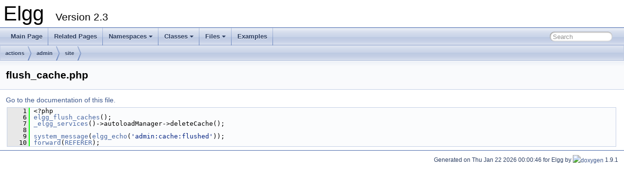

--- FILE ---
content_type: text/html
request_url: http://reference.elgg.org/2.3/flush__cache_8php_source.html
body_size: 2457
content:
<!DOCTYPE html PUBLIC "-//W3C//DTD XHTML 1.0 Transitional//EN" "https://www.w3.org/TR/xhtml1/DTD/xhtml1-transitional.dtd">
<html xmlns="http://www.w3.org/1999/xhtml">
<head>
<meta http-equiv="Content-Type" content="text/xhtml;charset=UTF-8"/>
<meta http-equiv="X-UA-Compatible" content="IE=9"/>
<meta name="generator" content="Doxygen 1.9.1"/>
<meta name="viewport" content="width=device-width, initial-scale=1"/>
<title>Elgg: actions/admin/site/flush_cache.php Source File</title>
<link href="tabs.css" rel="stylesheet" type="text/css"/>
<script type="text/javascript" src="jquery.js"></script>
<script type="text/javascript" src="dynsections.js"></script>
<link href="search/search.css" rel="stylesheet" type="text/css"/>
<script type="text/javascript" src="search/searchdata.js"></script>
<script type="text/javascript" src="search/search.js"></script>
<link href="doxygen.css" rel="stylesheet" type="text/css" />
</head>
<body>
<div id="top"><!-- do not remove this div, it is closed by doxygen! -->
<div id="titlearea">
<table cellspacing="0" cellpadding="0">
 <tbody>
 <tr style="height: 56px;">
  <td id="projectalign" style="padding-left: 0.5em;">
   <div id="projectname">Elgg
   &#160;<span id="projectnumber">Version 2.3</span>
   </div>
  </td>
 </tr>
 </tbody>
</table>
</div>
<!-- end header part -->
<!-- Generated by Doxygen 1.9.1 -->
<script type="text/javascript">
/* @license magnet:?xt=urn:btih:cf05388f2679ee054f2beb29a391d25f4e673ac3&amp;dn=gpl-2.0.txt GPL-v2 */
var searchBox = new SearchBox("searchBox", "search",false,'Search','.html');
/* @license-end */
</script>
<script type="text/javascript" src="menudata.js"></script>
<script type="text/javascript" src="menu.js"></script>
<script type="text/javascript">
/* @license magnet:?xt=urn:btih:cf05388f2679ee054f2beb29a391d25f4e673ac3&amp;dn=gpl-2.0.txt GPL-v2 */
$(function() {
  initMenu('',true,false,'search.php','Search');
  $(document).ready(function() { init_search(); });
});
/* @license-end */</script>
<div id="main-nav"></div>
<!-- window showing the filter options -->
<div id="MSearchSelectWindow"
     onmouseover="return searchBox.OnSearchSelectShow()"
     onmouseout="return searchBox.OnSearchSelectHide()"
     onkeydown="return searchBox.OnSearchSelectKey(event)">
</div>

<!-- iframe showing the search results (closed by default) -->
<div id="MSearchResultsWindow">
<iframe src="javascript:void(0)" frameborder="0" 
        name="MSearchResults" id="MSearchResults">
</iframe>
</div>

<div id="nav-path" class="navpath">
  <ul>
<li class="navelem"><a class="el" href="dir_94c36f04b685632061a799a0eb3996ff.html">actions</a></li><li class="navelem"><a class="el" href="dir_89321b96d13472b8bc4708867592891e.html">admin</a></li><li class="navelem"><a class="el" href="dir_daec7ffcef266a9c377c5f45482ac943.html">site</a></li>  </ul>
</div>
</div><!-- top -->
<div class="header">
  <div class="headertitle">
<div class="title">flush_cache.php</div>  </div>
</div><!--header-->
<div class="contents">
<a href="flush__cache_8php.html">Go to the documentation of this file.</a><div class="fragment"><div class="line"><a name="l00001"></a><span class="lineno">    1</span>&#160;&lt;?php</div>
<div class="line"><a name="l00006"></a><span class="lineno">    6</span>&#160;<a class="code" href="cache_8php.html#a1c2a9f0b551cf0addbf24d7172d27169">elgg_flush_caches</a>();</div>
<div class="line"><a name="l00007"></a><span class="lineno">    7</span>&#160;<a class="code" href="engine_2lib_2autoloader_8php.html#a894b7a34d2c78531d294f38bf6dee317">_elgg_services</a>()-&gt;autoloadManager-&gt;deleteCache();</div>
<div class="line"><a name="l00008"></a><span class="lineno">    8</span>&#160; </div>
<div class="line"><a name="l00009"></a><span class="lineno">    9</span>&#160;<a class="code" href="elgglib_8php.html#a72a7eb28aa157b7c9f22f7c185d5a34c">system_message</a>(<a class="code" href="languages_8php.html#a6edd4daf01b4959806bac3f130714acf">elgg_echo</a>(<span class="stringliteral">&#39;admin:cache:flushed&#39;</span>));</div>
<div class="line"><a name="l00010"></a><span class="lineno">   10</span>&#160;<a class="code" href="elgglib_8php.html#ae79ca894c079db707f3c21613f6b948f">forward</a>(<a class="code" href="elgglib_8php.html#ab698dbd888e096dfd3e6379a18c6cad0">REFERER</a>);</div>
<div class="ttc" id="acache_8php_html_a1c2a9f0b551cf0addbf24d7172d27169"><div class="ttname"><a href="cache_8php.html#a1c2a9f0b551cf0addbf24d7172d27169">elgg_flush_caches</a></div><div class="ttdeci">elgg_flush_caches()</div><div class="ttdoc">Flush all the registered caches.</div><div class="ttdef"><b>Definition:</b> <a href="cache_8php_source.html#l00225">cache.php:225</a></div></div>
<div class="ttc" id="aelgglib_8php_html_a72a7eb28aa157b7c9f22f7c185d5a34c"><div class="ttname"><a href="elgglib_8php.html#a72a7eb28aa157b7c9f22f7c185d5a34c">system_message</a></div><div class="ttdeci">system_message($message)</div><div class="ttdoc">Display a system message on next page load.</div><div class="ttdef"><b>Definition:</b> <a href="elgglib_8php_source.html#l00450">elgglib.php:450</a></div></div>
<div class="ttc" id="aelgglib_8php_html_ab698dbd888e096dfd3e6379a18c6cad0"><div class="ttname"><a href="elgglib_8php.html#ab698dbd888e096dfd3e6379a18c6cad0">REFERER</a></div><div class="ttdeci">const REFERER</div><div class="ttdef"><b>Definition:</b> <a href="elgglib_8php_source.html#l02123">elgglib.php:2123</a></div></div>
<div class="ttc" id="aelgglib_8php_html_ae79ca894c079db707f3c21613f6b948f"><div class="ttname"><a href="elgglib_8php.html#ae79ca894c079db707f3c21613f6b948f">forward</a></div><div class="ttdeci">forward($location=&quot;&quot;, $reason='system')</div><div class="ttdoc">Forward to $location.</div><div class="ttdef"><b>Definition:</b> <a href="elgglib_8php_source.html#l00094">elgglib.php:94</a></div></div>
<div class="ttc" id="aengine_2lib_2autoloader_8php_html_a894b7a34d2c78531d294f38bf6dee317"><div class="ttname"><a href="engine_2lib_2autoloader_8php.html#a894b7a34d2c78531d294f38bf6dee317">_elgg_services</a></div><div class="ttdeci">_elgg_services(\Elgg\Di\ServiceProvider $services=null)</div><div class="ttdoc">Get the global service provider.</div><div class="ttdef"><b>Definition:</b> <a href="engine_2lib_2autoloader_8php_source.html#l00017">autoloader.php:17</a></div></div>
<div class="ttc" id="alanguages_8php_html_a6edd4daf01b4959806bac3f130714acf"><div class="ttname"><a href="languages_8php.html#a6edd4daf01b4959806bac3f130714acf">elgg_echo</a></div><div class="ttdeci">elgg_echo($message_key, $args=array(), $language=&quot;&quot;)</div><div class="ttdoc">Given a message key, returns an appropriately translated full-text string.</div><div class="ttdef"><b>Definition:</b> <a href="languages_8php_source.html#l00021">languages.php:21</a></div></div>
</div><!-- fragment --></div><!-- contents -->
<!-- start footer part -->
<hr class="footer"/><address class="footer"><small>
Generated on Thu Jan 22 2026 00:00:46 for Elgg by&#160;<a href="https://www.doxygen.org/index.html"><img class="footer" src="doxygen.svg" width="104" height="31" alt="doxygen"/></a> 1.9.1
</small></address>
</body>
</html>


--- FILE ---
content_type: application/x-javascript
request_url: http://reference.elgg.org/2.3/search/searchdata.js
body_size: 512
content:
var indexSectionsWithContent =
{
  0: "$4_abcdefghijklmnopqrstuvwx",
  1: "abcdefghilmnopqrstuvwx",
  2: "ce",
  3: "4_abcdefghijlmnopqrstuvwx",
  4: "_abcdefghijklmnoprstuvwx",
  5: "$_abcdefghijklmnopqrstuvwx",
  6: "cdelrs"
};

var indexSectionNames =
{
  0: "all",
  1: "classes",
  2: "namespaces",
  3: "files",
  4: "functions",
  5: "variables",
  6: "pages"
};

var indexSectionLabels =
{
  0: "All",
  1: "Classes",
  2: "Namespaces",
  3: "Files",
  4: "Functions",
  5: "Variables",
  6: "Pages"
};

